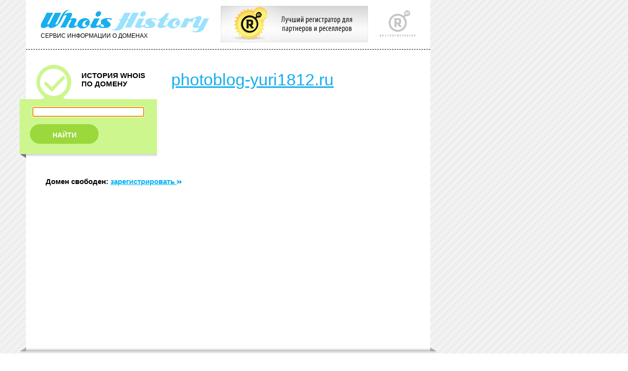

--- FILE ---
content_type: text/html; charset=UTF-8
request_url: http://who.ru/simplesearch?domainsimple=photoblog-yuri1812.ru&sortby=desc&sbmt=start&returnhref=
body_size: 6556
content:
<!DOCTYPE html PUBLIC "-//W3C//DTD XHTML 1.0 Transitional//EN" "http://www.w3.org/TR/xhtml1/DTD/xhtml1-transitional.dtd">
<html xmlns="http://www.w3.org/1999/xhtml">
<head>
<link rel="apple-touch-icon" href="apple-touch-icon.png" />
<link rel="apple-touch-icon" sizes="72x72" href="/72.png" />
<link rel="apple-touch-icon" sizes="114x114" href="/114.png" />

<link rel='stylesheet' href='/style.css' type='text/css'>
<link rel='stylesheet' href='/second.css' type='text/css'>
<link rel='stylesheet' href='/third.css' type='text/css'>
<meta http-equiv="Content-Type" content="text/html; charset=utf-8" />
<link rel="stylesheet" href="/misc/captcha.css" type="text/css" media="all">
<script src='/misc/jquery-1.4.2.min.js' type="text/javascript"></script>
<script src='/misc/jquery.rotate.1-2.js' type="text/javascript"></script>
<script src='/misc/trackbar.js' type="text/javascript"></script>
<title>WhoisHistory. История WHOIS по домену</title>
<link rel="stylesheet" type="text/css" href="/calendar/dhtmlxcalendar.css"></link>
<link rel="stylesheet" type="text/css" href="/calendar/skins/dhtmlxcalendar_dhx_skyblue.css"></link>
<script src="/calendar/mycalendar.js" type="text/javascript"></script>
<script src="/calendar/mycalendar2.js" type="text/javascript"></script> 
<script src="/myjavss.js" type="text/javascript"></script>
<!--[if lte IE 7]>
<style>
input.startoff {display: none;}
div#rgrey {height: 275px;}
form.rform1 input {margin-left: 0;}
div.adv-nicid {float: right; height: 71px; margin-left: 20px; text-align: left; z-index: 100;position: absolute;}
</style>
<![endif]-->

<script type="text/javascript">

  var _gaq = _gaq || [];
  _gaq.push(['_setAccount', 'UA-33590448-1']);
  _gaq.push(['_setDomainName', 'who.ru']);
  _gaq.push(['_setDomainName', 'whoishistory.ru']);
  _gaq.push(['_setAllowLinker', true]);
  _gaq.push(['_trackPageview']);

  (function() {
    var ga = document.createElement('script'); ga.type = 'text/javascript'; ga.async = true;
    ga.src = ('https:' == document.location.protocol ? 'https://ssl' : 'http://www') + '.google-analytics.com/ga.js';
    var s = document.getElementsByTagName('script')[0]; s.parentNode.insertBefore(ga, s);
  })();

</script>

</head>
<body onLoad="document.getElementById('simpledom').focus();">
<!-- Yandex.Metrika counter -->
<script type="text/javascript">
(function (d, w, c) {
    (w[c] = w[c] || []).push(function() {
        try {
            w.yaCounter16654510 = new Ya.Metrika({id:16654510, enableAll: true, webvisor:true});
        } catch(e) { }
    });
    
    var n = d.getElementsByTagName("script")[0],
        s = d.createElement("script"),
        f = function () { n.parentNode.insertBefore(s, n); };
    s.type = "text/javascript";
    s.async = true;
    s.src = (d.location.protocol == "https:" ? "https:" : "http:") + "//mc.yandex.ru/metrika/watch.js";

    if (w.opera == "[object Opera]") {
        d.addEventListener("DOMContentLoaded", f);
    } else { f(); }
})(document, window, "yandex_metrika_callbacks");
</script>
<noscript><div><img src="//mc.yandex.ru/watch/16654510" style="position:absolute; left:-9999px;" alt="" /></div></noscript>
<!-- /Yandex.Metrika counter -->
<div id="center" style="width:800px;">
<!-- top -->
<div id="top"><div class="header">
<a href='http://r01.ru/' target='_blank'><img style='left: 450px; top: 12px; position: absolute; border: 0;' width="300" height="74" src="/img/banner300x74.jpg" /></a>
<div id="R01"><a href="http://r01.ru/" target="_blank"><img src="/img/r01.gif" title="R01" border="0"></a></div>
<div id="who"><a href="/"><img src="/img/whoishistory.gif" title="Сервис WhoisHistory" border="0"></a><div class="service">СЕРВИС ИНФОРМАЦИИ О ДОМЕНАХ</div></div>
</div></div>
<div id="line1"></div>

<div id="topeasy">
<div id="left">
<div class="history">
<img src="/img/number-1.gif" class="number"><div class="title1"><p>ИСТОРИЯ WHOIS</p><p>ПО ДОМЕНУ</p></div>
</div>
</div>

<div id="right">
<div class="advanced" style='background-color: transparent;'>
<div class="titledomain"><a href="http://photoblog-yuri1812.ru" target='_blank' class="namedomain">photoblog-yuri1812.ru</a></div>
</div>
</div>
</div>

<div id="formsecond" style="height: 110px;">
<div id="right">
<div class="border2easy" style="height: 130px; margin-top: 1px;">

<div class="servicelabel"> </div>





</div>
</div>
<div id="left">
<div class="border1" style="height: 130px;">
<div id="history" style="margin-top: 1px; background: #cdf68f; border: 1px solid #cdf68f;">
<!-- тут форма -->
<form name='simplesearch' method='get' action='/simplesearch' class="form1" style="background: #cdf68f;">

<input type="text" value='' name="domainsimple" id='simpledom' />
<input type="submit" name='sbmtbtn' value='sbmtff' style='z-index: -999; position: absolute;' class='startoff'/>

<a href='#' onclick="document.simplesearch.submit();" id='find'><div id="search1" style="background: #9ad83c;">НАЙТИ</div></a>
</form>
</div>
<div id="shadow"><div id="center1"></div></div>
<div id="right1"></div><div id="left1"></div><div id="end"></div>
</div>
</div>
</div>
<div id="text">
<div class="messageerror"><font style='color: black; font: 15px Arial, Helvetica, sans-serif; font-weight: bold;'>Домен свободен: <a target='_blank' href='https://www.nic.ru/cgi/na.cgi?domain=photoblog-yuri1812.ru'>зарегистрировать <img border='0' src='/img/next.gif' border='0'></a></font></div>



<div style='height: 300px;'><div style='clear: both;'>&nbsp;</div></div>

</div>
<div style='height: 8px;'><div id="shadow"><div id="center3"></div></div>
<div id="right3"></div><div id="left3"></div><div id="end"></div></div>
<div id="banner">
<p><a href="http://r01.ru/" class="copyright" target="_blank">Регистратор R01</a> © 2012 <span style="margin-left: 20px;">Контакты: <a href="mailto:info@whoishistory.ru">info@whoishistory.ru</a></span></p>
</div>

<div id="footer">
<p> </p>
</div>
<script type="text/javascript"> 
$(function () {  
    $(window).scroll(function () { 
        if ($(this).scrollTop() > 240) $('a#move_up').fadeIn();  
        else                           $('a#move_up').fadeOut(400);  
    }); 
    $('a#move_up').click(function () { 
        $('body,html').animate({  
            scrollTop: 0 
			}, 800);  
        return false; 
    }); 
}); 
</script>
<a id="move_up" href="#"><div class='shadow-up'><img src="/img/up.gif" class="up">Наверх</div></a>
</body>
</html>
